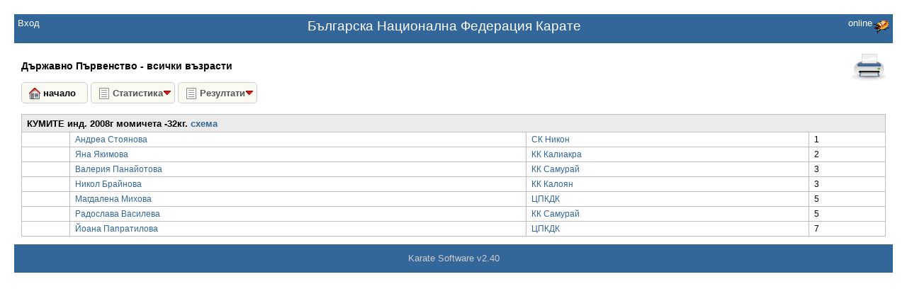

--- FILE ---
content_type: text/html; charset=utf-8
request_url: http://sport.karatebg.org/info/all-by-cats/37/1930/
body_size: 2215
content:

<!DOCTYPE html PUBLIC "-//W3C//DTD XHTML 1.0 Transitional//EN" "http://www.w3.org/TR/xhtml1/DTD/xhtml1-transitional.dtd">
<html xmlns="http://www.w3.org/1999/xhtml">
<head>
<title>Българска Национална Федерация Карате</title>
<meta http-equiv="Content-Type" content="text/html; charset=utf-8" />

<script src="/common/script.js"></script>

<link href="/css/ui-lightness/jquery-ui-1.8.16.custom.css" rel="stylesheet" type="text/css"/>
<link href="/css/ui.multiselect.css" rel="stylesheet" type="text/css"/>
<link rel="stylesheet" href="/css/validationEngine.jquery.css" type="text/css"/>

<script src="/js/jquery-1.6.2.min.js"></script>
<script src="/js/jquery-ui-1.8.16.custom.min.js"></script>
<script src="/js/jquery.validate.bg.js"></script>
<script type="text/javascript" src="/js/jquery.ui.swappable.js"></script> 

<script type="text/javascript" src="/js/plugins/localisation/jquery.localisation-min.js"></script>
<script type="text/javascript" src="/js/plugins/scrollTo/jquery.scrollTo-min.js"></script>
<script src="/js/ui.multiselect.js"></script>

<script src="/js/jquery.validationEngine-bg.js" type="text/javascript" charset="utf-8"></script>
<script src="/js/jquery.validationEngine.js" type="text/javascript" charset="utf-8"></script>

<script type="text/javascript" src="/js/jwysiwyg/jquery.wysiwyg.js"></script>

<link rel="stylesheet" type="text/css" href="/js/jwysiwyg/lib/blueprint/screen.css" media="screen, projection" />
<link rel="stylesheet" type="text/css" href="/js/jwysiwyg/lib/blueprint/print.css" media="print" />
<!--[if lt IE 8]><link rel="stylesheet" href="/js/jwysiwyg/lib/blueprint/ie.css" type="text/css" media="screen, projection" /><![endif]-->
<link rel="stylesheet" href="/js/jwysiwyg/jquery.wysiwyg.css" type="text/css"/>
<script type="text/javascript" src="/js/jwysiwyg/controls/wysiwyg.image.js"></script>
<script type="text/javascript" src="/js/jwysiwyg/controls/wysiwyg.link.js"></script>

<script type="text/javascript" src="/js/jwysiwyg/controls/wysiwyg.table.js"></script>

<link rel="stylesheet" href="/lib/fontawesome/web-fonts-with-css/css/fontawesome.min.css" type="text/css">

<link rel="stylesheet" href="/lib/bootstrap/css/bootstrap.min.css" type="text/css">
<script type="text/javascript" src="/lib/bootstrap/js/bootstrap.min.js"></script>

<link rel="stylesheet" href="/common/style.css" type="text/css">

</head>
<body>
  
<div id="header"><!-- begin header -->
	<a href="/main/bug/?from=KarateBG&check=7hGtqfR17taE1510Hhqrs51dfr15fPlqM72g6&username=&user_id=&url=%2Finfo%2Fall-by-cats%2F37%2F1930%2F&inner=true" onclick="NewWindow(this.href,'ha2','400','300','no','center');return false"  title=""><img src="/images/firebug-tiny.png" border="0" align="right" title="" alt=""></a>

	           <div class="fright">
		  online
           </div>
   	    
		<a href="/login/" style="float:left;">Вход</a>
		<h1><a href="/">Българска Национална Федерация Карате</a></h1>
</div><!-- end header -->
	
<div id="wrapper1"><!-- sets background to white and creates full length leftcol-->
	
	<div id="wrapper2"><!-- sets background to white and creates full length rightcol-->
	
		<div id="maincol"><!-- begin main content area -->
			
			
														
				<a href="/info/all-by-cats/37/?print=true" target="_blank"><img border="0" align="right" src="/images/print.png"></a>

<br>
<span class="htitle">Държавно Първенство - всички възрасти   </span>
<br><br>

													<div id="top_sub_menu"><!-- begin rightcol -->
					<a class="button130" href="/main/view/37/">
<span class="home">начало</span>
</a>
<div class="button130">
<span class="list">Статистика</span>
<ul>
	<li><a href="/info/registers-detailed/37/">Всички по клубове</a></li>
	<li><a href="/info/registers-detailed-cat/37/">Всички по дисциплини</a></li>
	<li><a href="/info/count-detailed/37/">Брой по клубове</a></li>
	<li><a href="/info/count-detailed-cat/37/">Брой по дисциплини</a></li>
</ul>
</div>

<div class="button130">
<span class="list">Резултати</span>
<ul>
	<li><a href="/info/count-by-clubs/37/">По медали</a></li>
	<li><a href="/info/all-by-cats/37/">По дициплини</a></li>
	<li><a href="/info/all-by-club/37/">По Клубoве</a></li>
	<li><a href="/info/report/37/">Бюлетин</a></li>
</ul>
</div>
					</div><!-- end righttcol -->	
				<br>
<table id="table_style">
			<tr> 
		<th colspan="4">
		КУМИТЕ инд. 2008г момичета -32кг.		
		
		<a href="/info/scheme/37/1930/" target="_blank">схема</a>
		</th>
	</tr>
						<tr>
					<td></td>
					<td><a href="/info/individual/5439">Андреа Стоянова</a></td>
					<td><a href="/info/all-by-club/37/1/">СК Никон</a></td>
					<td>1</td>
				</tr>	
						<tr>
					<td></td>
					<td><a href="/info/individual/6472">Яна Якимова</a></td>
					<td><a href="/info/all-by-club/37/196/">КК Калиакра</a></td>
					<td>2</td>
				</tr>	
						<tr>
					<td></td>
					<td><a href="/info/individual/6145">Валерия Панайотова</a></td>
					<td><a href="/info/all-by-club/37/56/">КК Самурай</a></td>
					<td>3</td>
				</tr>	
						<tr>
					<td></td>
					<td><a href="/info/individual/7069">Никол Брайнова</a></td>
					<td><a href="/info/all-by-club/37/38/">КК Калоян</a></td>
					<td>3</td>
				</tr>	
						<tr>
					<td></td>
					<td><a href="/info/individual/7478">Магдалена Михова</a></td>
					<td><a href="/info/all-by-club/37/30/">ЦПКДК</a></td>
					<td>5</td>
				</tr>	
						<tr>
					<td></td>
					<td><a href="/info/individual/6964">Радослава Василева</a></td>
					<td><a href="/info/all-by-club/37/56/">КК Самурай</a></td>
					<td>5</td>
				</tr>	
						<tr>
					<td></td>
					<td><a href="/info/individual/7473">Йоана Папратилова</a></td>
					<td><a href="/info/all-by-club/37/30/">ЦПКДК</a></td>
					<td>7</td>
				</tr>	
		
		</table>


			</div><!-- end centercol -->
				
		</div><!-- end main content area -->
				
		<div id="footer"><!-- begin footer -->
			
Karate Software v2.40	


<!-- Global site tag (gtag.js) - Google Analytics -->
<script async src="https://www.googletagmanager.com/gtag/js?id=UA-115438528-1"></script>
<script>
  window.dataLayer = window.dataLayer || [];
  function gtag(){dataLayer.push(arguments);}
  gtag('js', new Date());

  gtag('config', 'UA-115438528-1');
</script>
		</div><!-- end footer -->
	
	</div><!-- end wrapper1 -->

</div><!-- end wrapper2 -->
  


</body>
</html>

--- FILE ---
content_type: text/css
request_url: http://sport.karatebg.org/js/jwysiwyg/jquery.wysiwyg.css
body_size: 1685
content:

div.wysiwyg { border: 1px solid #999; padding: 0; background: #fff url('jquery.wysiwyg.bg.png') repeat-x top; }
div.wysiwyg * { margin: 0; padding: 0; }

div.wysiwyg ul.toolbar li.jwysiwyg-custom-command { overflow: hidden; }

div.wysiwyg ul.toolbar { border-bottom: 1px solid #ccc; float: left; width: 100%; padding: 0; }
div.wysiwyg ul.toolbar li { list-style: none; float: left; margin: 1px 2px 3px 0;  background: rgb(240, 240, 240); -moz-user-select: none; -webkit-user-select: none; user-select: none; clear: none; padding: 0 }
div.wysiwyg ul.toolbar li.separator { background: none; width: 1px; height: 20px; margin: 0 4px 0px 5px; border: none; border-left: 1px solid #ccc; }
div.wysiwyg ul.toolbar li { text-indent: -5000px; display: block; width: 18px; height: 18px; background: url('jquery.wysiwyg.gif') no-repeat -640px -800px; border: 1px solid transparent; cursor: pointer; margin: 0px; }
div.wysiwyg ul.toolbar li.wysiwyg-button-hover, div.wysiwyg ul.toolbar li.active { background-color: #DDD; border: 1px solid transparent; }
div.wysiwyg ul.toolbar li.active { background-color: rgb(255, 255, 64); border: 1px solid rgb(208, 208, 208); border-left-color: #aaa; border-top-color: #aaa; height: 18px; width: 18px; padding: -1px 0 0 -1px; margin: 0; }

div.wysiwyg ul.toolbar li.disabled, div.wysiwyg ul.toolbar li.wysiwyg-button-hover.disabled, div.wysiwyg ul.toolbar li.active.disabled { opacity: 0.5; filter:alpha(opacity=50); border: 0px none transparent; padding: 1px; cursor: auto; }


div.wysiwyg ul.toolbar li.bold { background-position: -1px -15px; }
div.wysiwyg ul.toolbar li.italic { background-position: -18px -15px; }
div.wysiwyg ul.toolbar li.strikeThrough { background-position: -36px -15px; }
div.wysiwyg ul.toolbar li.underline { background-position: -55px -15px; }
div.wysiwyg ul.toolbar li.highlight { background-position: -48px -96px; }

div.wysiwyg ul.toolbar li.justifyLeft { background-position: 0 2px; }
div.wysiwyg ul.toolbar li.justifyCenter { background-position: -18px 2px; }
div.wysiwyg ul.toolbar li.justifyRight { background-position: -36px 2px; }
div.wysiwyg ul.toolbar li.justifyFull { background-position: -55px 2px; }

div.wysiwyg ul.toolbar li.indent { background-position: -74px 1px; }
div.wysiwyg ul.toolbar li.outdent { background-position: -92px 1px; }

div.wysiwyg ul.toolbar li.subscript { background-position: -74px -15px; }
div.wysiwyg ul.toolbar li.superscript { background-position: -92px -15px; }

div.wysiwyg ul.toolbar li.undo { background-position: 0px -68px; }
div.wysiwyg ul.toolbar li.redo { background-position: -18px -69px; }

div.wysiwyg ul.toolbar li.insertOrderedList { background-position: -36px -49px; }
div.wysiwyg ul.toolbar li.insertUnorderedList { background-position: -19px -49px; }
div.wysiwyg ul.toolbar li.insertHorizontalRule { background-position: 0 -49px; }

div.wysiwyg ul.toolbar li.h1 { background-position: 0px -31px; }
div.wysiwyg ul.toolbar li.h2 { background-position: -18px -31px; }
div.wysiwyg ul.toolbar li.h3 { background-position: -36px -31px; }
div.wysiwyg ul.toolbar li.h4 { background-position: -55px -31px; }
div.wysiwyg ul.toolbar li.h5 { background-position: -74px -31px; }
div.wysiwyg ul.toolbar li.h6 { background-position: -92px -31px; }

div.wysiwyg ul.toolbar li.paragraph { background-position: 0px -106px; }
div.wysiwyg ul.toolbar li.colorpicker { background-position: -18px -106px; }
div.wysiwyg ul.toolbar li.fullscreen { background-position: -36px -106px; }

div.wysiwyg ul.toolbar li.cut { background-position: -36px -68px; }
div.wysiwyg ul.toolbar li.copy { background-position: -55px -68px; }
div.wysiwyg ul.toolbar li.paste { background-position: -74px -68px; }
div.wysiwyg ul.toolbar li.insertTable { background-position: -74px -49px; }

div.wysiwyg ul.toolbar li.increaseFontSize { background-position: -18px -87px; }
div.wysiwyg ul.toolbar li.decreaseFontSize { background-position: -36px -87px; }

div.wysiwyg ul.toolbar li.createLink { background-position: -92px -48px; }
div.wysiwyg ul.toolbar li.unLink { background-position: -74px -87px; }
div.wysiwyg ul.toolbar li.insertImage { background-position: -92px -87px; }

div.wysiwyg ul.toolbar li.html { background-position: -55px -49px; }
div.wysiwyg ul.toolbar li.removeFormat { background-position: -92px -68px; }

div.wysiwyg ul.toolbar li.empty { background-position: -73px -86px; }

div.wysiwyg ul.toolbar li.code { background-position: -74px -106px; }
div.wysiwyg ul.toolbar li.cssWrap { background-position: -92px -106px; }

div.wysiwyg-dialogRow { float:left; width:100%; font-size: 16px; }

div.wysiwyg iframe { clear: left;
-moz-box-shadow    :inset 0 0 10px rgba(0, 0, 0, 0.4);
-webkit-box-shadow :inset 0 0 10px rgba(0, 0, 0, 0.4);
box-shadow         :inset 0 0 10px rgba(0, 0, 0, 0.4);
background-color:white; padding:0px; margin:0; display:block; width: 100%; }

/* dialog */
.wysiwyg-dialog { position:fixed; top:50px; left:50px; width:450px; height:300px; background:transparent; font:14px "Helvetic Neue", Helvetica,Arial,sans-serif; }
.wysiwyg-dialog .wysiwyg-dialog-topbar { background:#333; border:1px #111 solid; color:white; padding:10px; position:relative; }
.wysiwyg-dialog .wysiwyg-dialog-topbar .wysiwyg-dialog-close-wrapper .wysiwyg-dialog-close-button { color:white; text-decoration:none; display:block; padding:6px 10px; position:absolute; right:12px; top:50%; height:14px; margin-top:-12px; }
.wysiwyg-dialog .wysiwyg-dialog-topbar .wysiwyg-dialog-close-wrapper a.wysiwyg-dialog-close-button:hover { background:#666; }
.wysiwyg-dialog .wysiwyg-dialog-topbar .wysiwyg-dialog-title { font-size:20px; font-weight:bold; padding:5px; }
.wysiwyg-dialog .wysiwyg-dialog-content { border:1px #ccc solid; border-top:0; padding:15px; background:white; }
.wysiwyg-dialog-modal-div { position:absolute; top:0px; left:0px; width:100%; height:100%; background-color:rgb(255,255,255); background-color:rgba(0,0,0,0.5); filter:progid:DXImageTransform.Microsoft.gradient(startColorstr=#99000000, endColorstr=#99000000); -ms-filter:"progid:DXImageTransform.Microsoft.gradient(startColorstr=#99000000, endColorstr=#99000000)";}
.wysiwyg-dialog-content form.wysiwyg fieldset { border:1px #ccc solid; }
.wysiwyg-dialog-content form.wysiwyg legend { padding:7px; }
.wysiwyg-dialog-content form.wysiwyg .form-row { clear:both; padding:4px 0; }
.wysiwyg-dialog-content form.wysiwyg .form-row label, .wysiwyg-dialog form.wysiwyg .form-row .form-row-key { display:block; float:left; width:35%; text-align:right; padding:4px 5px; }
.wysiwyg-dialog-content form.wysiwyg .form-row .form-row-value { display:block; float:left; width:55%; }
.wysiwyg-dialog-content form.wysiwyg .form-row input.width-auto { width:auto; }
.wysiwyg-dialog-content form.wysiwyg input.width-small { width:50px; min-width:50px; max-width:50px; }
.wysiwyg-dialog-content form.wysiwyg input, .wysiwyg-dialog form.wysiwyg select { padding:2px; width:100%; margin:2px; }
.wysiwyg-dialog-content form.wysiwyg input[type=submit], .wysiwyg-dialog form.wysiwyg input[type=reset] { padding:2px 7px; width:auto; }

--- FILE ---
content_type: application/javascript
request_url: http://sport.karatebg.org/js/jwysiwyg/jquery.wysiwyg.js
body_size: 16823
content:
/**
 * WYSIWYG - jQuery plugin 0.97
 * (0.97.2 - From infinity)
 *
 * Copyright (c) 2008-2009 Juan M Martinez, 2010-2011 Akzhan Abdulin and all contributors
 * https://github.com/akzhan/jwysiwyg
 *
 * Dual licensed under the MIT and GPL licenses:
 *   http://www.opensource.org/licenses/mit-license.php
 *   http://www.gnu.org/licenses/gpl.html
 *
 */

/*jslint browser: true, forin: true */

(function ($) {
	"use strict";
	/* Wysiwyg namespace: private properties and methods */

	var console = window.console ? window.console : {
		log: $.noop,
		error: function (msg) {
			$.error(msg);
		}
	};
	var supportsProp = (('prop' in $.fn) && ('removeProp' in $.fn));

	function Wysiwyg() {
		// - the item is added by this.ui.appendControls and then appendItem
		// - click triggers this.triggerControl
		// cmd or[key] - designMode exec function name
		// tags - activates control for these tags (@see checkTargets)
		// css - activates control if one of css is applied
		this.controls = {
			bold: {
				groupIndex: 0,
				visible: true,
				tags: ["b", "strong"],
				css: {
					fontWeight: "bold"
				},
				tooltip: "Bold",
				hotkey: {"ctrl": 1, "key": 66}
			},

			copy: {
				groupIndex: 8,
				visible: false,
				tooltip: "Copy"
			},

			createLink: {
				groupIndex: 6,
				visible: true,
				exec: function () {
					var self = this;
					if ($.wysiwyg.controls && $.wysiwyg.controls.link) {
						$.wysiwyg.controls.link.init(this);
					} else if ($.wysiwyg.autoload) {
						$.wysiwyg.autoload.control("wysiwyg.link.js", function () {
							self.controls.createLink.exec.apply(self);
						});
					} else {
						console.error("$.wysiwyg.controls.link not defined. You need to include wysiwyg.link.js file");
					}
				},
				tags: ["a"],
				tooltip: "Create link"
			},
			
			unLink : {
				groupIndex: 6,
				visible: true,
				exec : function() {
					this.editorDoc.execCommand("unlink", false, null);
				},
				tooltip: "Remove link"
			},

			cut: {
				groupIndex: 8,
				visible: false,
				tooltip: "Cut"
			},

			decreaseFontSize: {
				groupIndex: 9,
				visible: false,
				tags: ["small"],
				tooltip: "Decrease font size",
				exec: function () {
					this.decreaseFontSize();
				}
			},

			h1: {
				groupIndex: 7,
				visible: true,
				className: "h1",
				command: ($.browser.msie || $.browser.safari) ? "FormatBlock" : "heading",
				"arguments": ($.browser.msie || $.browser.safari) ? "<h1>" : "h1",
				tags: ["h1"],
				tooltip: "Header 1"
			},

			h2: {
				groupIndex: 7,
				visible: true,
				className: "h2",
				command: ($.browser.msie || $.browser.safari)	? "FormatBlock" : "heading",
				"arguments": ($.browser.msie || $.browser.safari) ? "<h2>" : "h2",
				tags: ["h2"],
				tooltip: "Header 2"
			},

			h3: {
				groupIndex: 7,
				visible: true,
				className: "h3",
				command: ($.browser.msie || $.browser.safari) ? "FormatBlock" : "heading",
				"arguments": ($.browser.msie || $.browser.safari) ? "<h3>" : "h3",
				tags: ["h3"],
				tooltip: "Header 3"
			},

			highlight: {
				tooltip:     "Highlight",
				className:   "highlight",
				groupIndex:  1,
				visible:     false,
				css: {
					backgroundColor: "rgb(255, 255, 102)"
				},
				exec: function () {
					var command, node, selection, args;

					if ($.browser.msie || $.browser.safari) {
						command = "backcolor";
					} else {
						command = "hilitecolor";
					}

					if ($.browser.msie) {
						node = this.getInternalRange().parentElement();
					} else {
						selection = this.getInternalSelection();
						node = selection.extentNode || selection.focusNode;

						while (node.style === undefined) {
							node = node.parentNode;
							if (node.tagName && node.tagName.toLowerCase() === "body") {
								return;
							}
						}
					}

					if (node.style.backgroundColor === "rgb(255, 255, 102)" ||
							node.style.backgroundColor === "#ffff66") {
						args = "#ffffff";
					} else {
						args = "#ffff66";
					}

					this.editorDoc.execCommand(command, false, args);
				}
			},

			html: {
				groupIndex: 10,
				visible: false,
				exec: function () {
					var elementHeight;

					if (this.options.resizeOptions && $.fn.resizable) {
						elementHeight = this.element.height();
					}

					if (this.viewHTML) { //textarea is shown
						this.setContent(this.original.value);

						$(this.original).hide();
						this.editor.show();

						if (this.options.resizeOptions && $.fn.resizable) {
							// if element.height still the same after frame was shown
							if (elementHeight === this.element.height()) {
								this.element.height(elementHeight + this.editor.height());
							}

							this.element.resizable($.extend(true, {
								alsoResize: this.editor
							}, this.options.resizeOptions));
						}
						
						this.ui.toolbar.find("li").each(function () {
							var li = $(this);

							if (li.hasClass("html")) {
								li.removeClass("active");
							} else {
								li.removeClass('disabled');
							}
						});
					} else { //wysiwyg is shown
						this.saveContent();

						$(this.original).css({
							width:	this.element.outerWidth() - 6,
							height: this.element.height() - this.ui.toolbar.height() - 6,
							resize: "none"
						}).show();
						this.editor.hide();
						
						if (this.options.resizeOptions && $.fn.resizable) {
							// if element.height still the same after frame was hidden
							if (elementHeight === this.element.height()) {
								this.element.height(this.ui.toolbar.height());
							}

							this.element.resizable("destroy");
						}

						this.ui.toolbar.find("li").each(function () {
							var li = $(this);

							if (li.hasClass("html")) {
								li.addClass("active");
							} else {
								if (false === li.hasClass("fullscreen")) {
									li.removeClass("active").addClass('disabled');
								}
							}
						});
					}

					this.viewHTML = !(this.viewHTML);
				},
				tooltip: "View source code"
			},

			increaseFontSize: {
				groupIndex: 9,
				visible: false,
				tags: ["big"],
				tooltip: "Increase font size",
				exec: function () {
					this.increaseFontSize();
				}
			},

			indent: {
				groupIndex: 2,
				visible: true,
				tooltip: "Indent"
			},

			insertHorizontalRule: {
				groupIndex: 6,
				visible: true,
				tags: ["hr"],
				tooltip: "Insert Horizontal Rule"
			},

			insertImage: {
				groupIndex: 6,
				visible: true,
				exec: function () {
					var self = this;

					if ($.wysiwyg.controls && $.wysiwyg.controls.image) {
						$.wysiwyg.controls.image.init(this);
					} else if ($.wysiwyg.autoload) {
						$.wysiwyg.autoload.control("wysiwyg.image.js", function () {
							self.controls.insertImage.exec.apply(self);
						});
					} else {
						console.error("$.wysiwyg.controls.image not defined. You need to include wysiwyg.image.js file");
					}
				},
				tags: ["img"],
				tooltip: "Insert image"
			},

			insertOrderedList: {
				groupIndex: 5,
				visible: true,
				tags: ["ol"],
				tooltip: "Insert Ordered List"
			},

			insertTable: {
				groupIndex: 6,
				visible: true,
				exec: function () {
					var self = this;

					if ($.wysiwyg.controls && $.wysiwyg.controls.table) {
						$.wysiwyg.controls.table(this);
					} else if ($.wysiwyg.autoload) {
						$.wysiwyg.autoload.control("wysiwyg.table.js", function () {
							self.controls.insertTable.exec.apply(self);
						});
					} else {
						console.error("$.wysiwyg.controls.table not defined. You need to include wysiwyg.table.js file");
					}
				},
				tags: ["table"],
				tooltip: "Insert table"
			},

			insertUnorderedList: {
				groupIndex: 5,
				visible: true,
				tags: ["ul"],
				tooltip: "Insert Unordered List"
			},

			italic: {
				groupIndex: 0,
				visible: true,
				tags: ["i", "em"],
				css: {
					fontStyle: "italic"
				},
				tooltip: "Italic",
				hotkey: {"ctrl": 1, "key": 73}
			},

			justifyCenter: {
				groupIndex: 1,
				visible: true,
				tags: ["center"],
				css: {
					textAlign: "center"
				},
				tooltip: "Justify Center"
			},

			justifyFull: {
				groupIndex: 1,
				visible: true,
				css: {
					textAlign: "justify"
				},
				tooltip: "Justify Full"
			},

			justifyLeft: {
				visible: true,
				groupIndex: 1,
				css: {
					textAlign: "left"
				},
				tooltip: "Justify Left"
			},

			justifyRight: {
				groupIndex: 1,
				visible: true,
				css: {
					textAlign: "right"
				},
				tooltip: "Justify Right"
			},

			ltr: {
				groupIndex: 10,
				visible: false,
				exec: function () {
					var p = this.dom.getElement("p");

					if (!p) {
						return false;
					}

					$(p).attr("dir", "ltr");
					return true;
				},
				tooltip : "Left to Right"
			},

			outdent: {
				groupIndex: 2,
				visible: true,
				tooltip: "Outdent"
			},

			paragraph: {
				groupIndex: 7,
				visible: false,
				className: "paragraph",
				command: "FormatBlock",
				"arguments": ($.browser.msie || $.browser.safari) ? "<p>" : "p",
				tags: ["p"],
				tooltip: "Paragraph"
			},

			paste: {
				groupIndex: 8,
				visible: false,
				tooltip: "Paste"
			},

			redo: {
				groupIndex: 4,
				visible: true,
				tooltip: "Redo"
			},

			removeFormat: {
				groupIndex: 10,
				visible: true,
				exec: function () {
					this.removeFormat();
				},
				tooltip: "Remove formatting"
			},

			rtl: {
				groupIndex: 10,
				visible: false,
				exec: function () {
					var p = this.dom.getElement("p");

					if (!p) {
						return false;
					}

					$(p).attr("dir", "rtl");
					return true;
				},
				tooltip : "Right to Left"
			},

			strikeThrough: {
				groupIndex: 0,
				visible: true,
				tags: ["s", "strike"],
				css: {
					textDecoration: "line-through"
				},
				tooltip: "Strike-through"
			},

			subscript: {
				groupIndex: 3,
				visible: true,
				tags: ["sub"],
				tooltip: "Subscript"
			},

			superscript: {
				groupIndex: 3,
				visible: true,
				tags: ["sup"],
				tooltip: "Superscript"
			},

			underline: {
				groupIndex: 0,
				visible: true,
				tags: ["u"],
				css: {
					textDecoration: "underline"
				},
				tooltip: "Underline",
				hotkey: {"ctrl": 1, "key": 85}
			},

			undo: {
				groupIndex: 4,
				visible: true,
				tooltip: "Undo"
			},

			code: {
				visible : true,
				groupIndex: 6,
				tooltip: "Code snippet",
				exec: function () {
					var range	= this.getInternalRange(),
						common	= $(range.commonAncestorContainer),
						$nodeName = range.commonAncestorContainer.nodeName.toLowerCase();
					if (common.parent("code").length) {
						common.unwrap();
					} else {
						if ($nodeName !== "body") {
							common.wrap("<code/>");
						}
					}
				}
			},
			
			cssWrap: {
				visible : false,
				groupIndex: 6,
				tooltip: "CSS Wrapper",
				exec: function () { 
					$.wysiwyg.controls.cssWrap.init(this);
				}
			}
			
		};

		this.defaults = {
html: '<!DOCTYPE html PUBLIC "-//W3C//DTD XHTML 1.0 Strict//EN" "http://www.w3.org/TR/xhtml1/DTD/xhtml1-strict.dtd"><html xmlns="http://www.w3.org/1999/xhtml" xml:lang="en" style="margin:0"><head><meta http-equiv="Content-Type" content="text/html; charset=UTF-8"></head><body style="margin:0;">INITIAL_CONTENT</body></html>',
			debug: false,
			controls: {},
			css: {},
			events: {},
			autoGrow: false,
			autoSave: true,
			brIE: true,					// http://code.google.com/p/jwysiwyg/issues/detail?id=15
			formHeight: 270,
			formWidth: 440,
			iFrameClass: null,
			initialContent: "<p>Initial content</p>",
			maxHeight: 10000,			// see autoGrow
			maxLength: 0,
			messages: {
				nonSelection: "Select the text you wish to link"
			},
			toolbarHtml: '<ul role="menu" class="toolbar"></ul>',
			removeHeadings: false,
			replaceDivWithP: false,
			resizeOptions: false,
			rmUnusedControls: false,	// https://github.com/akzhan/jwysiwyg/issues/52
			rmUnwantedBr: true,			// http://code.google.com/p/jwysiwyg/issues/detail?id=11
			tableFiller: "Lorem ipsum",
			initialMinHeight: null,

			controlImage: {
				forceRelativeUrls: false
			},

			controlLink: {
				forceRelativeUrls: false
			},

			plugins: { // placeholder for plugins settings
				autoload: false,
				i18n: false,
				rmFormat: {
					rmMsWordMarkup: false
				}
			},
			
			dialog : "default"
		};

		//these properties are set from control hashes
		this.availableControlProperties = [
			"arguments",
			"callback",
			"className",
			"command",
			"css",
			"custom",
			"exec",
			"groupIndex",
			"hotkey",
			"icon",
			"tags",
			"tooltip",
			"visible"
		];

		this.editor			= null;  //jquery iframe holder
		this.editorDoc		= null;
		this.element		= null;
		this.options		= {};
		this.original		= null;
		this.savedRange		= null;
		this.timers			= [];
		this.validKeyCodes	= [8, 9, 13, 16, 17, 18, 19, 20, 27, 33, 34, 35, 36, 37, 38, 39, 40, 45, 46];

		this.isDestroyed	= false;

		this.dom		= { // DOM related properties and methods
			ie:		{
				parent: null // link to dom
			},
			w3c:	{
				parent: null // link to dom
			}
		};
		this.dom.parent		= this;
		this.dom.ie.parent	= this.dom;
		this.dom.w3c.parent	= this.dom;

		this.ui			= {};	// UI related properties and methods
		this.ui.self	= this;
		this.ui.toolbar	= null;
		this.ui.initialHeight = null; // ui.grow

		this.dom.getAncestor = function (element, filterTagName) {
			filterTagName = filterTagName.toLowerCase();
			
			while (element && typeof element.tagName != "undefined" && "body" !== element.tagName.toLowerCase()) {
				if (filterTagName === element.tagName.toLowerCase()) {
					return element;
				}

				element = element.parentNode;
			}
			if(!element.tagName && (element.previousSibling || element.nextSibling)) {
				if(element.previousSibling) {
					if(element.previousSibling.tagName.toLowerCase() == filterTagName) {
						return element.previousSibling;
					}
				}	
				if(element.nextSibling) {
					if(element.nextSibling.tagName.toLowerCase() == filterTagName) {
						return element.nextSibling;
					}
				}	
			}

			return null;
		};

		this.dom.getElement = function (filterTagName) {
			var dom = this;
			
			filterTagName = filterTagName.toLowerCase();			

			if (window.getSelection) {
				return dom.w3c.getElement(filterTagName);
			} else {
				return dom.ie.getElement(filterTagName);
			}
		};

		this.dom.ie.getElement = function (filterTagName) {
			var dom			= this.parent,
				selection	= dom.parent.getInternalSelection(),
				range		= selection.createRange(),
				element;

			if ("Control" === selection.type) {
				// control selection
				if (1 === range.length) {
					element = range.item(0);
				} else {
					// multiple control selection
					return null;
				}
			} else {
				element = range.parentElement();
			}

			return dom.getAncestor(element, filterTagName);
		};

		this.dom.w3c.getElement = function (filterTagName) {
			var dom		= this.parent,
				range	= dom.parent.getInternalRange(),
				element;
				
			if (!range) {
				return null;
			}

			element	= range.commonAncestorContainer;

			if (3 === element.nodeType) {
				element = element.parentNode;
			}

			// if startContainer not Text, Comment, or CDATASection element then
			// startOffset is the number of child nodes between the start of the
			// startContainer and the boundary point of the Range
			if (element === range.startContainer) {
				element = element.childNodes[range.startOffset];
			}
			
			if(!element.tagName && (element.previousSibling || element.nextSibling)) {
				if(element.previousSibling) {
					if(element.previousSibling.tagName.toLowerCase() == filterTagName) {
						return element.previousSibling;
					}
				}	
				if(element.nextSibling) {
					if(element.nextSibling.tagName.toLowerCase() == filterTagName) {
						return element.nextSibling;
					}
				}	
			}

			return dom.getAncestor(element, filterTagName);
		};

		this.ui.addHoverClass = function () {
			$(this).addClass("wysiwyg-button-hover");
		};

		this.ui.appendControls = function () {
			var ui = this,
				self = this.self,
				controls = self.parseControls(),
				hasVisibleControls	= true, // to prevent separator before first item
				groups = [],
				controlsByGroup = {},
				i,
				currentGroupIndex, // jslint wants all vars at top of function
				iterateGroup = function (controlName, control) { //called for every group when adding
					if (control.groupIndex && currentGroupIndex !== control.groupIndex) {
						currentGroupIndex = control.groupIndex;
						hasVisibleControls = false;
					}

					if (!control.visible) {
						return;
					}

					if (!hasVisibleControls) {
						ui.appendItemSeparator();
						hasVisibleControls = true;
					}

					if (control.custom) {
						ui.appendItemCustom(controlName, control);
					} else {
						ui.appendItem(controlName, control);
					}
				};

			$.each(controls, function (name, c) { //sort by groupIndex
				var index = "empty";

				if (undefined !== c.groupIndex) {
					if ("" === c.groupIndex) {
						index = "empty";
					} else {
						index = c.groupIndex;
					}
				}

				if (undefined === controlsByGroup[index]) {
					groups.push(index);
					controlsByGroup[index] = {};
				}
				controlsByGroup[index][name] = c;
			});

			groups.sort(function (a, b) { //just sort group indexes by
				if ("number" === typeof (a) && typeof (a) === typeof (b)) {
					return (a - b);
				} else {
					a = a.toString();
					b = b.toString();

					if (a > b) {
						return 1;
					}

					if (a === b) {
						return 0;
					}

					return -1;
				}
			});

			if (0 < groups.length) {
				// set to first index in groups to proper placement of separator
				currentGroupIndex = groups[0];
			}

			for (i = 0; i < groups.length; i += 1) {
				$.each(controlsByGroup[groups[i]], iterateGroup);
			}
		};

		this.ui.appendItem = function (name, control) {
			var self = this.self,
				className = control.className || control.command || name || "empty",
				tooltip = control.tooltip || control.command || name || "";

			return $('<li role="menuitem" unselectable="on">' + (className) + "</li>")
				.addClass(className)
				.attr("title", tooltip)
				.hover(this.addHoverClass, this.removeHoverClass)
				.click(function (event) {
					if ($(this).hasClass("disabled")) {
						return false;
					}

					self.triggerControl.apply(self, [name, control]);

					/**
					* @link https://github.com/akzhan/jwysiwyg/issues/219
					*/
					var $target = $(event.target);
					for (var controlName in self.controls) {
						if ($target.hasClass(controlName)) {
							self.ui.toolbar.find("." + controlName).toggleClass("active");
							self.editorDoc.rememberCommand = true;
							break;
						}
					}
                    
					this.blur();
					self.ui.returnRange();
					self.ui.focus();
					return true;
				})
				.appendTo(self.ui.toolbar);
		};

		this.ui.appendItemCustom = function (name, control) {
			var self = this.self,
				tooltip = control.tooltip || control.command || name || "";

			if (control.callback) {
				$(window).bind("trigger-" + name + ".wysiwyg", control.callback);
			}

			return $('<li role="menuitem" unselectable="on" style="background: url(\'' + control.icon + '\') no-repeat;"></li>')
				.addClass("custom-command-" + name)
				.addClass("wysiwyg-custom-command")
				.addClass(name)
				.attr("title", tooltip)
				.hover(this.addHoverClass, this.removeHoverClass)
				.click(function () {
					if ($(this).hasClass("disabled")) {
						return false;
					}

					self.triggerControl.apply(self, [name, control]);

					this.blur();
					self.ui.returnRange();
					self.ui.focus();

					self.triggerControlCallback(name);
					return true;
				})
				.appendTo(self.ui.toolbar);
		};

		this.ui.appendItemSeparator = function () {
			var self = this.self;
			return $('<li role="separator" class="separator"></li>').appendTo(self.ui.toolbar);
		};

		this.autoSaveFunction = function () {
			this.saveContent();
		};

		//called after click in wysiwyg "textarea"
		this.ui.checkTargets = function (element) {
			var self = this.self;

			//activate controls
			$.each(self.options.controls, function (name, control) {
				var className = control.className || control.command || name || "empty",
					tags,
					elm,
					css,
					el,
					checkActiveStatus = function (cssProperty, cssValue) {
						var handler;

						if ("function" === typeof (cssValue)) {
							handler = cssValue;
							if (handler(el.css(cssProperty).toString().toLowerCase(), self)) {
								self.ui.toolbar.find("." + className).addClass("active");
							}
						} else {
							if (el.css(cssProperty).toString().toLowerCase() === cssValue) {
								self.ui.toolbar.find("." + className).addClass("active");
							}
						}
					};

				if ("fullscreen" !== className) {
					self.ui.toolbar.find("." + className).removeClass("active");
				}

				//activate by allowed tags
				if (control.tags || (control.options && control.options.tags)) {
					tags = control.tags || (control.options && control.options.tags);

					elm = element;
					while (elm) {
						if (elm.nodeType !== 1) {
							break;
						}

						if ($.inArray(elm.tagName.toLowerCase(), tags) !== -1) {
							self.ui.toolbar.find("." + className).addClass("active");
						}

						elm = elm.parentNode;
					}
				}

				//activate by supposed css
				if (control.css || (control.options && control.options.css)) {
					css = control.css || (control.options && control.options.css);
					el = $(element);

					while (el) {
						if (el[0].nodeType !== 1) {
							break;
						}
						$.each(css, checkActiveStatus);

						el = el.parent();
					}
				}
			});
		};

		this.ui.designMode = function () {
			var attempts = 3,
				self = this.self,
				runner;
				runner = function (attempts) {
					if ("on" === self.editorDoc.designMode) {
						if (self.timers.designMode) {
							window.clearTimeout(self.timers.designMode);
						}

						// IE needs to reget the document element (this.editorDoc) after designMode was set
						if (self.innerDocument() !== self.editorDoc) {
							self.ui.initFrame();
						}

						return;
					}

					try {
						self.editorDoc.designMode = "on";
					} catch (e) {
					}

					attempts -= 1;
					if (attempts > 0) {
						self.timers.designMode = window.setTimeout(function () { runner(attempts); }, 100);
					}
				};

			runner(attempts);
		};

		this.destroy = function () {
			this.isDestroyed = true;

			var i, $form = this.element.closest("form");

			for (i = 0; i < this.timers.length; i += 1) {
				window.clearTimeout(this.timers[i]);
			}

			// Remove bindings
			$form.unbind(".wysiwyg");
			this.element.remove();
			$.removeData(this.original, "wysiwyg");
			$(this.original).show();
			return this;
		};

		this.getRangeText = function () {
			var r = this.getInternalRange();

			if (r.toString) {
				r = r.toString();
			} else if (r.text) {	// IE
				r = r.text;
			}

			return r;
		};
		//not used?
		this.execute = function (command, arg) {
			if (typeof (arg) === "undefined") {
				arg = null;
			}
			this.editorDoc.execCommand(command, false, arg);
		};

		this.extendOptions = function (options) {
			var controls = {};

			/**
			 * If the user set custom controls, we catch it, and merge with the
			 * defaults controls later.
			 */
			if ("object" === typeof options.controls) {
				controls = options.controls;
				delete options.controls;
			}

			options = $.extend(true, {}, this.defaults, options);
			options.controls = $.extend(true, {}, controls, this.controls, controls);

			if (options.rmUnusedControls) {
				$.each(options.controls, function (controlName) {
					if (!controls[controlName]) {
						delete options.controls[controlName];
					}
				});
			}

			return options;
		};

		this.ui.focus = function () {
			var self = this.self;

			self.editor.get(0).contentWindow.focus();
			return self;
		};

		this.ui.returnRange = function () {
			var self = this.self, sel;

			if (self.savedRange !== null) {
				if (window.getSelection) { //non IE and there is already a selection
					sel = window.getSelection();
					if (sel.rangeCount > 0) {
						sel.removeAllRanges();
					}
					try {
						sel.addRange(self.savedRange);
					} catch (e) {
						console.error(e);
					}
				} else if (window.document.createRange) { // non IE and no selection
					window.getSelection().addRange(self.savedRange);
				} else if (window.document.selection) { //IE
					self.savedRange.select();
				}

				self.savedRange = null;
			}
		};

		this.increaseFontSize = function () {
			if ($.browser.mozilla || $.browser.opera) {
				this.editorDoc.execCommand("increaseFontSize", false, null);
			} else if ($.browser.safari) {				
				var Range = this.getInternalRange(),
					Selection = this.getInternalSelection(),
					newNode = this.editorDoc.createElement("big");

				// If cursor placed on text node
				if (true === Range.collapsed && 3 === Range.commonAncestorContainer.nodeType) {
					var text = Range.commonAncestorContainer.nodeValue.toString(),
						start = text.lastIndexOf(" ", Range.startOffset) + 1,
						end = (-1 === text.indexOf(" ", Range.startOffset)) ? text : text.indexOf(" ", Range.startOffset);

					Range.setStart(Range.commonAncestorContainer, start);
					Range.setEnd(Range.commonAncestorContainer, end);

					Range.surroundContents(newNode);
					Selection.addRange(Range);
				} else {
					Range.surroundContents(newNode);
					Selection.removeAllRanges();
					Selection.addRange(Range);
				}
			} else {
				console.error("Internet Explorer?");
			}
		};

		this.decreaseFontSize = function () {
			if ($.browser.mozilla || $.browser.opera) {
				this.editorDoc.execCommand("decreaseFontSize", false, null);
			} else if ($.browser.safari) {
				var Range = this.getInternalRange(),
					Selection = this.getInternalSelection(),
					newNode = this.editorDoc.createElement("small");

				// If cursor placed on text node
				if (true === Range.collapsed && 3 === Range.commonAncestorContainer.nodeType) {
					var text = Range.commonAncestorContainer.nodeValue.toString(),
						start = text.lastIndexOf(" ", Range.startOffset) + 1,
						end = (-1 === text.indexOf(" ", Range.startOffset)) ? text : text.indexOf(" ", Range.startOffset);
	
					Range.setStart(Range.commonAncestorContainer, start);
					Range.setEnd(Range.commonAncestorContainer, end);
	
					Range.surroundContents(newNode);
					Selection.addRange(Range);
				} else {
					Range.surroundContents(newNode);
					Selection.removeAllRanges();
					Selection.addRange(Range);
				}
			} else {
				console.error("Internet Explorer?");
			}
		};

		this.getContent = function () {
			if (this.viewHTML) {
				this.setContent(this.original.value);
			}
			return this.events.filter('getContent', this.editorDoc.body.innerHTML);
		};
		
		/**
		 * A jWysiwyg specific event system.
		 *
		 * Example:
		 * 
		 * $("#editor").getWysiwyg().events.bind("getContent", function (orig) {
		 *     return "<div id='content'>"+orgi+"</div>";
		 * });
		 * 
		 * This makes it so that when ever getContent is called, it is wrapped in a div#content.
		 */
		this.events = {
			_events : {},
			
			/**
			 * Similar to jQuery's bind, but for jWysiwyg only.
			 */
			bind : function (eventName, callback) {
				if (typeof (this._events.eventName) !== "object") {
					this._events[eventName] = [];
				}
				this._events[eventName].push(callback);
			},
			
			/**
			 * Similar to jQuery's trigger, but for jWysiwyg only.
			 */
			trigger : function (eventName, args) {
				if (typeof (this._events.eventName) === "object") {
					var editor = this.editor;
					$.each(this._events[eventName], function (k, v) {
						if (typeof (v) === "function") {
							v.apply(editor, args);
						}
					});
				}
			},
			
			/**
			 * This "filters" `originalText` by passing it as the first argument to every callback
			 * with the name `eventName` and taking the return value and passing it to the next function.
			 *
			 * This function returns the result after all the callbacks have been applied to `originalText`.
			 */
			filter : function (eventName, originalText) {
				if (typeof (this._events[eventName]) === "object") {
					var editor = this.editor,
						args = Array.prototype.slice.call(arguments, 1);

					$.each(this._events[eventName], function (k, v) {
						if (typeof (v) === "function") {
							originalText = v.apply(editor, args);
						}
					});
				}
				return originalText;
			}
		};

		this.getElementByAttributeValue = function (tagName, attributeName, attributeValue) {
			var i, value, elements = this.editorDoc.getElementsByTagName(tagName);

			for (i = 0; i < elements.length; i += 1) {
				value = elements[i].getAttribute(attributeName);

				if ($.browser.msie) {
					/** IE add full path, so I check by the last chars. */
					value = value.substr(value.length - attributeValue.length);
				}

				if (value === attributeValue) {
					return elements[i];
				}
			}

			return false;
		};

		this.getInternalRange = function () {
			var selection = this.getInternalSelection();

			if (!selection) {
				return null;
			}

			if (selection.rangeCount && selection.rangeCount > 0) { // w3c
				return selection.getRangeAt(0);
			} else if (selection.createRange) { // ie
				return selection.createRange();
			}

			return null;
		};

		this.getInternalSelection = function () {
			// firefox: document.getSelection is deprecated
			if (this.editor.get(0).contentWindow) {
				if (this.editor.get(0).contentWindow.getSelection) {
					return this.editor.get(0).contentWindow.getSelection();
				}
				if (this.editor.get(0).contentWindow.selection) {
					return this.editor.get(0).contentWindow.selection;
				}
			}
			if (this.editorDoc.getSelection) {
				return this.editorDoc.getSelection();
			}
			if (this.editorDoc.selection) {
				return this.editorDoc.selection;
			}

			return null;
		};

		this.getRange = function () {
			var selection = this.getSelection();

			if (!selection) {
				return null;
			}

			if (selection.rangeCount && selection.rangeCount > 0) { // w3c
				selection.getRangeAt(0);
			} else if (selection.createRange) { // ie
				return selection.createRange();
			}

			return null;
		};

		this.getSelection = function () {
			return (window.getSelection) ? window.getSelection() : window.document.selection;
		};

		// :TODO: you can type long string and letters will be hidden because of overflow
		this.ui.grow = function () {
			var self = this.self,
				innerBody = $(self.editorDoc.body),
				innerHeight = $.browser.msie ? innerBody[0].scrollHeight : innerBody.height() + 2 + 20, // 2 - borders, 20 - to prevent content jumping on grow
				minHeight = self.ui.initialHeight,
				height = Math.max(innerHeight, minHeight);

			height = Math.min(height, self.options.maxHeight);

			self.editor.attr("scrolling", height < self.options.maxHeight ? "no" : "auto"); // hide scrollbar firefox
			innerBody.css("overflow", height < self.options.maxHeight ? "hidden" : ""); // hide scrollbar chrome

			self.editor.get(0).height = height;

			return self;
		};

		this.init = function (element, options) {
			var self = this,
				$form = $(element).closest("form"),
				newX = (element.width || element.clientWidth || 0),
				newY = (element.height || element.clientHeight || 0)
				;

			this.options	= this.extendOptions(options);
			this.original	= element;
			this.ui.toolbar	= $(this.options.toolbarHtml);

			if ($.browser.msie && parseInt($.browser.version, 10) < 8) {
				this.options.autoGrow = false;
			}

			if (newX === 0 && element.cols) {
				newX = (element.cols * 8) + 21;
			}
			if (newY === 0 && element.rows) {
				newY = (element.rows * 16) + 16;
			}

			this.editor = $(window.location.protocol === "https:" ? '<iframe src="javascript:false;"></iframe>' : "<iframe></iframe>").attr("frameborder", "0");

			if (this.options.iFrameClass) {
				this.editor.addClass(this.options.iFrameClass);
			} else {
				this.editor.css({
					minHeight: (newY - 6).toString() + "px",
					// fix for issue 12 ( http://github.com/akzhan/jwysiwyg/issues/issue/12 )
					width: (newX > 50) ? newX.toString() + "px" : ""
				});
				if ($.browser.msie && parseInt($.browser.version, 10) < 7) {
					this.editor.css("height", newY.toString() + "px");
				}
			}
			/** 
			 * Automagically add id to iframe if textarea has its own when possible 
			 * ( http://github.com/akzhan/jwysiwyg/issues/245 )
			 */
			if (element.id) {
				var proposedId = element.id + '-wysiwyg-iframe';
				if (! document.getElementById(proposedId)) {
					this.editor.attr('id', proposedId);
				}
			}

			/**
			 * http://code.google.com/p/jwysiwyg/issues/detail?id=96
			 */
			this.editor.attr("tabindex", $(element).attr("tabindex"));

			this.element = $("<div/>").addClass("wysiwyg");

			if (!this.options.iFrameClass) {
				this.element.css({
					width: (newX > 0) ? newX.toString() + "px" : "100%"
				});
			}

			$(element).hide().before(this.element);

			this.viewHTML = false;

			/**
			 * @link http://code.google.com/p/jwysiwyg/issues/detail?id=52
			 */
			this.initialContent = $(element).val();
			this.ui.initFrame();

			if (this.options.resizeOptions && $.fn.resizable) {
				this.element.resizable($.extend(true, {
					alsoResize: this.editor
				}, this.options.resizeOptions));
			}

			if (this.options.autoSave) {
				$form.bind("submit.wysiwyg", function () { self.autoSaveFunction(); });
			}

			$form.bind("reset.wysiwyg", function () { self.resetFunction(); });
		};

		this.ui.initFrame = function () {
			var self = this.self,
				stylesheet,
				growHandler,
				saveHandler;

			self.ui.appendControls();
			self.element.append(self.ui.toolbar)
				.append($("<div><!-- --></div>")
					.css({
						clear: "both"
					}))
				.append(self.editor);

			self.editorDoc = self.innerDocument();

			if (self.isDestroyed) {
				return null;
			}

			self.ui.designMode();
			self.editorDoc.open();
			self.editorDoc.write(
				self.options.html
					/**
					 * @link http://code.google.com/p/jwysiwyg/issues/detail?id=144
					 */
					.replace(/INITIAL_CONTENT/, function () { return self.wrapInitialContent(); })
			);
			self.editorDoc.close();

			$.wysiwyg.plugin.bind(self);

			$(self.editorDoc).trigger("initFrame.wysiwyg");

			$(self.editorDoc).bind("click.wysiwyg", function (event) {
				self.ui.checkTargets(event.target ? event.target : event.srcElement);
			});

            /**
             * @link https://github.com/akzhan/jwysiwyg/issues/251
             */
            setInterval(function () {
                var offset = null;

                try {
                    var range = self.getInternalRange();
                    if (range) {
                        offset = {
                            range: range,
                            parent: $.browser.msie ? range.parentElement() : range.endContainer.parentNode,
                            width: ($.browser.msie ? range.boundingWidth : range.startOffset - range.endOffset) || 0
                        };
                    }
                }
                catch (e) { console.error(e); }

                if (offset && offset.width == 0 && !self.editorDoc.rememberCommand) {
                    self.ui.checkTargets(offset.parent);
                }
            }, 400);
            
			/**
			 * @link http://code.google.com/p/jwysiwyg/issues/detail?id=20
			 * @link https://github.com/akzhan/jwysiwyg/issues/330
			 */
			$(self.original).focus(function () {
				if ($(this).filter(":visible").length === 0 || $.browser.opera) {
					return;
				}
				self.ui.focus();
			});

			$(self.editorDoc).keydown(function (event) {
				var emptyContentRegex;
				if (event.keyCode === 8) { // backspace
					emptyContentRegex = /^<([\w]+)[^>]*>(<br\/?>)?<\/\1>$/;
					if (emptyContentRegex.test(self.getContent())) { // if content is empty
						event.stopPropagation(); // prevent remove single empty tag
						return false;
					}
				}
                
                self.editorDoc.rememberCommand = false;
				return true;
			});

			if (!$.browser.msie) {
				$(self.editorDoc).keydown(function (event) {
					var controlName;
                    			var control;

					/* Meta for Macs. tom@punkave.com */
					if (event.ctrlKey || event.metaKey) {
						for (controlName in self.options.controls) {
                            				control = self.options.controls[controlName];
							if (control.hotkey && control.hotkey.ctrl) {
								if (event.keyCode === control.hotkey.key) {
									self.triggerControl.apply(self, [controlName, control]);

									return false;
								}
							}
						}
					}
					return true;
				});
			} else if (self.options.brIE) {
				$(self.editorDoc).keydown(function (event) {
					if (event.keyCode === 13) {
						var rng = self.getRange();
						rng.pasteHTML("<br/>");
						rng.collapse(false);
						rng.select();

						return false;
					}

					return true;
				});
			}

			if (self.options.plugins.rmFormat.rmMsWordMarkup) {
				$(self.editorDoc).bind("keyup.wysiwyg", function (event) {
					if (event.ctrlKey || event.metaKey) {
						// CTRL + V (paste)
						if (86 === event.keyCode) {
							if ($.wysiwyg.rmFormat) {
								if ("object" === typeof (self.options.plugins.rmFormat.rmMsWordMarkup)) {
									$.wysiwyg.rmFormat.run(self, {rules: { msWordMarkup: self.options.plugins.rmFormat.rmMsWordMarkup }});
								} else {
									$.wysiwyg.rmFormat.run(self, {rules: { msWordMarkup: { enabled: true }}});
								}
							}
						}
					}
				});
			}

			if (self.options.autoSave) {
				$(self.editorDoc).keydown(function () { self.autoSaveFunction(); })
					.keyup(function () { self.autoSaveFunction(); })
					.mousedown(function () { self.autoSaveFunction(); })
					.bind($.support.noCloneEvent ? "input.wysiwyg" : "paste.wysiwyg", function () { self.autoSaveFunction(); });
			}

			if (self.options.autoGrow) {
				if (self.options.initialMinHeight !== null) {
					self.ui.initialHeight = self.options.initialMinHeight;
				} else {
					self.ui.initialHeight = $(self.editorDoc).height();
				}
				$(self.editorDoc.body).css("border", "1px solid white"); // cancel margin collapsing

				growHandler = function () {
					self.ui.grow();
				};

				$(self.editorDoc).keyup(growHandler);
				$(self.editorDoc).bind("editorRefresh.wysiwyg", growHandler);

				// fix when content height > textarea height
				self.ui.grow();
			}

			if (self.options.css) {
				if (String === self.options.css.constructor) {
					if ($.browser.msie) {
						stylesheet = self.editorDoc.createStyleSheet(self.options.css);
						$(stylesheet).attr({
							"media":	"all"
						});
					} else {
						stylesheet = $("<link/>").attr({
							"href":		self.options.css,
							"media":	"all",
							"rel":		"stylesheet",
							"type":		"text/css"
						});

						$(self.editorDoc).find("head").append(stylesheet);
					}
				} else {
					self.timers.initFrame_Css = window.setTimeout(function () {
						$(self.editorDoc.body).css(self.options.css);
					}, 0);
				}
			}

			if (self.initialContent.length === 0) {
				if ("function" === typeof (self.options.initialContent)) {
					self.setContent(self.options.initialContent());
				} else {
					self.setContent(self.options.initialContent);
				}
			}

			if (self.options.maxLength > 0) {
				$(self.editorDoc).keydown(function (event) {
					if ($(self.editorDoc).text().length >= self.options.maxLength && $.inArray(event.which, self.validKeyCodes) === -1) {
						event.preventDefault();
					}
				});
			}
			
			// Support event callbacks
			$.each(self.options.events, function (key, handler) {
				$(self.editorDoc).bind(key + ".wysiwyg", function (event) {
					// Trigger event handler, providing the event and api to 
					// support additional functionality.
					handler.apply(self.editorDoc, [event, self]);
				});
			});

			// restores selection properly on focus
			if ($.browser.msie) {
				// Event chain: beforedeactivate => focusout => blur.
				// Focusout & blur fired too late to handle internalRange() in dialogs.
				// When clicked on input boxes both got range = null
				$(self.editorDoc).bind("beforedeactivate.wysiwyg", function () {
					self.savedRange = self.getInternalRange();
				});
			} else {
				$(self.editorDoc).bind("blur.wysiwyg", function () {
					self.savedRange = self.getInternalRange();
				});
			}

			$(self.editorDoc.body).addClass("wysiwyg");
			if (self.options.events && self.options.events.save) {
				saveHandler = self.options.events.save;

				$(self.editorDoc).bind("keyup.wysiwyg", saveHandler);
				$(self.editorDoc).bind("change.wysiwyg", saveHandler);

				if ($.support.noCloneEvent) {
					$(self.editorDoc).bind("input.wysiwyg", saveHandler);
				} else {
					$(self.editorDoc).bind("paste.wysiwyg", saveHandler);
					$(self.editorDoc).bind("cut.wysiwyg", saveHandler);
				}
			}
			
			/**
			 * XHTML5 {@link https://github.com/akzhan/jwysiwyg/issues/152}
			 */
			if (self.options.xhtml5 && self.options.unicode) {
				var replacements = {ne:8800,le:8804,para:182,xi:958,darr:8595,nu:957,oacute:243,Uacute:218,omega:969,prime:8242,pound:163,igrave:236,thorn:254,forall:8704,emsp:8195,lowast:8727,brvbar:166,alefsym:8501,nbsp:160,delta:948,clubs:9827,lArr:8656,Omega:937,Auml:196,cedil:184,and:8743,plusmn:177,ge:8805,raquo:187,uml:168,equiv:8801,laquo:171,rdquo:8221,Epsilon:917,divide:247,fnof:402,chi:967,Dagger:8225,iacute:237,rceil:8969,sigma:963,Oslash:216,acute:180,frac34:190,lrm:8206,upsih:978,Scaron:352,part:8706,exist:8707,nabla:8711,image:8465,prop:8733,zwj:8205,omicron:959,aacute:225,Yuml:376,Yacute:221,weierp:8472,rsquo:8217,otimes:8855,kappa:954,thetasym:977,harr:8596,Ouml:214,Iota:921,ograve:242,sdot:8901,copy:169,oplus:8853,acirc:226,sup:8835,zeta:950,Iacute:205,Oacute:211,crarr:8629,Nu:925,bdquo:8222,lsquo:8216,apos:39,Beta:914,eacute:233,egrave:232,lceil:8968,Kappa:922,piv:982,Ccedil:199,ldquo:8220,Xi:926,cent:162,uarr:8593,hellip:8230,Aacute:193,ensp:8194,sect:167,Ugrave:217,aelig:230,ordf:170,curren:164,sbquo:8218,macr:175,Phi:934,Eta:919,rho:961,Omicron:927,sup2:178,euro:8364,aring:229,Theta:920,mdash:8212,uuml:252,otilde:245,eta:951,uacute:250,rArr:8658,nsub:8836,agrave:224,notin:8713,ndash:8211,Psi:936,Ocirc:212,sube:8838,szlig:223,micro:181,not:172,sup1:185,middot:183,iota:953,ecirc:234,lsaquo:8249,thinsp:8201,sum:8721,ntilde:241,scaron:353,cap:8745,atilde:227,lang:10216,__replacement:65533,isin:8712,gamma:947,Euml:203,ang:8736,upsilon:965,Ntilde:209,hearts:9829,Alpha:913,Tau:932,spades:9824,dagger:8224,THORN:222,"int":8747,lambda:955,Eacute:201,Uuml:220,infin:8734,rlm:8207,Aring:197,ugrave:249,Egrave:200,Acirc:194,rsaquo:8250,ETH:208,oslash:248,alpha:945,Ograve:210,Prime:8243,mu:956,ni:8715,real:8476,bull:8226,beta:946,icirc:238,eth:240,prod:8719,larr:8592,ordm:186,perp:8869,Gamma:915,reg:174,ucirc:251,Pi:928,psi:968,tilde:732,asymp:8776,zwnj:8204,Agrave:192,deg:176,AElig:198,times:215,Delta:916,sim:8764,Otilde:213,Mu:924,uArr:8657,circ:710,theta:952,Rho:929,sup3:179,diams:9830,tau:964,Chi:935,frac14:188,oelig:339,shy:173,or:8744,dArr:8659,phi:966,iuml:239,Lambda:923,rfloor:8971,iexcl:161,cong:8773,ccedil:231,Icirc:206,frac12:189,loz:9674,rarr:8594,cup:8746,radic:8730,frasl:8260,euml:235,OElig:338,hArr:8660,Atilde:195,Upsilon:933,there4:8756,ouml:246,oline:8254,Ecirc:202,yacute:253,auml:228,permil:8240,sigmaf:962,iquest:191,empty:8709,pi:960,Ucirc:219,supe:8839,Igrave:204,yen:165,rang:10217,trade:8482,lfloor:8970,minus:8722,Zeta:918,sub:8834,epsilon:949,yuml:255,Sigma:931,Iuml:207,ocirc:244};
				self.events.bind("getContent", function (text) {
					return text.replace(/&(?:amp;)?(?!amp|lt|gt|quot)([a-z][a-z0-9]*);/gi, function (str, p1) {
						if (!replacements[p1]) {
							p1 = p1.toLowerCase();
							if (!replacements[p1]) {
								p1 = "__replacement";
							}
						}
						
						var num = replacements[p1];
						/* Numeric return if ever wanted: return replacements[p1] ? "&#"+num+";" : ""; */
						return String.fromCharCode(num);
					});
				});
			}
			$(self.original).trigger('ready.jwysiwyg', [self.editorDoc, self]);
		};

		this.innerDocument = function () {
			var element = this.editor.get(0);

			if (element.nodeName.toLowerCase() === "iframe") {
				if (element.contentDocument) {				// Gecko
					return element.contentDocument;
				} else if (element.contentWindow) {			// IE
					return element.contentWindow.document;
				}

				if (this.isDestroyed) {
					return null;
				}

				console.error("Unexpected error in innerDocument");

				/*
				 return ( $.browser.msie )
				 ? document.frames[element.id].document
				 : element.contentWindow.document // contentDocument;
				 */
			}

			return element;
		};

		this.insertHtml = function (szHTML) {
			var img, range;

			if (!szHTML || szHTML.length === 0) {
				return this;
			}

			if ($.browser.msie) {
				this.ui.focus();
				this.editorDoc.execCommand("insertImage", false, "#jwysiwyg#");
				img = this.getElementByAttributeValue("img", "src", "#jwysiwyg#");
				if (img) {
					$(img).replaceWith(szHTML);
				}
			} else {
				if ($.browser.mozilla) { // @link https://github.com/akzhan/jwysiwyg/issues/50
					if (1 === $(szHTML).length) {
						range = this.getInternalRange();
						range.deleteContents();
						range.insertNode($(szHTML).get(0));
					} else {
						this.editorDoc.execCommand("insertHTML", false, szHTML);
					}
				} else {
					if (!this.editorDoc.execCommand("insertHTML", false, szHTML)) {
						this.editor.focus();
						/* :TODO: place caret at the end
						if (window.getSelection) {
						} else {
						}
						this.editor.focus();
						*/
						this.editorDoc.execCommand("insertHTML", false, szHTML);
					}
				}
			}

			this.saveContent();
			
			return this;
		};

		//check allowed properties
		this.parseControls = function () {
			var self = this;

			$.each(this.options.controls, function (controlName, control) {
				$.each(control, function (propertyName) {
					if (-1 === $.inArray(propertyName, self.availableControlProperties)) {
						throw controlName + '["' + propertyName + '"]: property "' + propertyName + '" not exists in Wysiwyg.availableControlProperties';
					}
				});
			});

			if (this.options.parseControls) { //user callback
				return this.options.parseControls.call(this);
			}

			return this.options.controls;
		};

		this.removeFormat = function () {
			if ($.browser.msie) {
				this.ui.focus();
			}

			if (this.options.removeHeadings) {
				this.editorDoc.execCommand("formatBlock", false, "<p>"); // remove headings
			}

			this.editorDoc.execCommand("removeFormat", false, null);
			this.editorDoc.execCommand("unlink", false, null);

			if ($.wysiwyg.rmFormat && $.wysiwyg.rmFormat.enabled) {
				if ("object" === typeof (this.options.plugins.rmFormat.rmMsWordMarkup)) {
					$.wysiwyg.rmFormat.run(this, {rules: { msWordMarkup: this.options.plugins.rmFormat.rmMsWordMarkup }});
				} else {
					$.wysiwyg.rmFormat.run(this, {rules: { msWordMarkup: { enabled: true }}});
				}
			}

			return this;
		};

		this.ui.removeHoverClass = function () {
			$(this).removeClass("wysiwyg-button-hover");
		};

		this.resetFunction = function () {
			this.setContent(this.initialContent);
		};

		this.saveContent = function () {
			if (this.viewHTML)
			{
				return; // no need
			}
			if (this.original) {
				var content, newContent;

				content = this.getContent();

				if (this.options.rmUnwantedBr) {
					content = content.replace(/<br\/?>$/, "");
				}

				if (this.options.replaceDivWithP) {
					newContent = $("<div/>").addClass("temp").append(content);

					newContent.children("div").each(function () {
						var element = $(this), p = element.find("p"), i;

						if (0 === p.length) {
							p = $("<p></p>");

							if (this.attributes.length > 0) {
								for (i = 0; i < this.attributes.length; i += 1) {
									p.attr(this.attributes[i].name, element.attr(this.attributes[i].name));
								}
							}

							p.append(element.html());

							element.replaceWith(p);
						}
					});
					
					content = newContent.html();
				}

				$(this.original).val(content).change();

				if (this.options.events && this.options.events.save) {
					this.options.events.save.call(this);
				}
			}

			return this;
		};

		this.setContent = function (newContent) {
			this.editorDoc.body.innerHTML = newContent;
			this.saveContent();

			return this;
		};

		this.triggerControl = function (name, control) {
			var cmd = control.command || name,							//command directly for designMode=on iframe (this.editorDoc)
				args = control["arguments"] || [];

			if (control.exec) {
				control.exec.apply(this);  //custom exec function in control, allows DOM changing
			} else {
				this.ui.focus();
				this.ui.withoutCss(); //disable style="" attr inserting in mozzila's designMode
				// when click <Cut>, <Copy> or <Paste> got "Access to XPConnect service denied" code: "1011"
				// in Firefox untrusted JavaScript is not allowed to access the clipboard
				try {
					this.editorDoc.execCommand(cmd, false, args);
				} catch (e) {
					console.error(e);
				}
			}

			if (this.options.autoSave) {
				this.autoSaveFunction();
			}
		};

		this.triggerControlCallback = function (name) {
			$(window).trigger("trigger-" + name + ".wysiwyg", [this]);
		};

		this.ui.withoutCss = function () {
			var self = this.self;

			if ($.browser.mozilla) {
				try {
					self.editorDoc.execCommand("styleWithCSS", false, false);
				} catch (e) {
					try {
						self.editorDoc.execCommand("useCSS", false, true);
					} catch (e2) {
					}
				}
			}

			return self;
		};

		this.wrapInitialContent = function () {
			var content = this.initialContent,
				found = content.match(/<\/?p>/gi);

			if (!found) {
				return "<p>" + content + "</p>";
			} else {
				// :TODO: checking/replacing
			}

			return content;
		};
	}

	/*
	 * Wysiwyg namespace: public properties and methods
	 */
	$.wysiwyg = {
		messages: {
			noObject: "Something goes wrong, check object"
		},

		/**
		 * Custom control support by Alec Gorge ( http://github.com/alecgorge )
		 */
		addControl: function (object, name, settings) {
			return object.each(function () {
				var oWysiwyg = $(this).data("wysiwyg"),
					customControl = {},
					toolbar;

				if (!oWysiwyg) {
					return this;
				}

				customControl[name] = $.extend(true, {visible: true, custom: true}, settings);
				$.extend(true, oWysiwyg.options.controls, customControl);

				// render new toolbar
				toolbar = $(oWysiwyg.options.toolbarHtml);
				oWysiwyg.ui.toolbar.replaceWith(toolbar);
				oWysiwyg.ui.toolbar = toolbar;
				oWysiwyg.ui.appendControls();
			});
		},

		clear: function (object) {
			return object.each(function () {
				var oWysiwyg = $(this).data("wysiwyg");

				if (!oWysiwyg) {
					return this;
				}

				oWysiwyg.setContent("");
			});
		},

		console: console, // let our console be available for extensions

		destroy: function (object) {
			return object.each(function () {
				var oWysiwyg = $(this).data("wysiwyg");

				if (!oWysiwyg) {
					return this;
				}

				oWysiwyg.destroy();
			});
		},

		"document": function (object) {
			// no chains because of return
			var oWysiwyg = object.data("wysiwyg");

			if (!oWysiwyg) {
				return undefined;
			}

			return $(oWysiwyg.editorDoc);
		},

		getContent: function (object) {
			// no chains because of return
			var oWysiwyg = object.data("wysiwyg");

			if (!oWysiwyg) {
				return undefined;
			}

			return oWysiwyg.getContent();
		},
    
    		getSelection: function (object) {
  			// no chains because of return
			var oWysiwyg = object.data("wysiwyg");

			if (!oWysiwyg) {
				return undefined;
			}

			return oWysiwyg.getRangeText();
		},

		init: function (object, options) {
			return object.each(function () {
				var opts = $.extend(true, {}, options),
					obj;

				// :4fun:
				// remove this textarea validation and change line in this.saveContent function
				// $(this.original).val(content); to $(this.original).html(content);
				// now you can make WYSIWYG editor on h1, p, and many more tags
				if (("textarea" !== this.nodeName.toLowerCase()) || $(this).data("wysiwyg")) {
					return;
				}

				obj = new Wysiwyg();
				obj.init(this, opts);
				$.data(this, "wysiwyg", obj);

				$(obj.editorDoc).trigger("afterInit.wysiwyg");
			});
		},

		insertHtml: function (object, szHTML) {
			return object.each(function () {
				var oWysiwyg = $(this).data("wysiwyg");

				if (!oWysiwyg) {
					return this;
				}

				oWysiwyg.insertHtml(szHTML);
			});
		},

		plugin: {
			listeners: {},

			bind: function (Wysiwyg) {
				var self = this;

				$.each(this.listeners, function (action, handlers) {
					var i, plugin;

					for (i = 0; i < handlers.length; i += 1) {
						plugin = self.parseName(handlers[i]);

						$(Wysiwyg.editorDoc).bind(action + ".wysiwyg", {plugin: plugin}, function (event) {
							$.wysiwyg[event.data.plugin.name][event.data.plugin.method].apply($.wysiwyg[event.data.plugin.name], [Wysiwyg]);
						});
					}
				});
			},

			exists: function (name) {
				var plugin;

				if ("string" !== typeof (name)) {
					return false;
				}

				plugin = this.parseName(name);

				if (!$.wysiwyg[plugin.name] || !$.wysiwyg[plugin.name][plugin.method]) {
					return false;
				}

				return true;
			},

			listen: function (action, handler) {
				var plugin;

				plugin = this.parseName(handler);

				if (!$.wysiwyg[plugin.name] || !$.wysiwyg[plugin.name][plugin.method]) {
					return false;
				}

				if (!this.listeners[action]) {
					this.listeners[action] = [];
				}

				this.listeners[action].push(handler);

				return true;
			},

			parseName: function (name) {
				var elements;

				if ("string" !== typeof (name)) {
					return false;
				}

				elements = name.split(".");

				if (2 > elements.length) {
					return false;
				}

				return {name: elements[0], method: elements[1]};
			},

			register: function (data) {
				if (!data.name) {
					console.error("Plugin name missing");
				}

				$.each($.wysiwyg, function (pluginName) {
					if (pluginName === data.name) {
						console.error("Plugin with name '" + data.name + "' was already registered");
					}
				});

				$.wysiwyg[data.name] = data;

				return true;
			}
		},

		removeFormat: function (object) {
			return object.each(function () {
				var oWysiwyg = $(this).data("wysiwyg");

				if (!oWysiwyg) {
					return this;
				}

				oWysiwyg.removeFormat();
			});
		},

		save: function (object) {
			return object.each(function () {
				var oWysiwyg = $(this).data("wysiwyg");

				if (!oWysiwyg) {
					return this;
				}

				oWysiwyg.saveContent();
			});
		},

		selectAll: function (object) {
			var oWysiwyg = object.data("wysiwyg"), oBody, oRange, selection;

			if (!oWysiwyg) {
				return this;
			}

			oBody = oWysiwyg.editorDoc.body;
			if (window.getSelection) {
				selection = oWysiwyg.getInternalSelection();
				selection.selectAllChildren(oBody);
			} else {
				oRange = oBody.createTextRange();
				oRange.moveToElementText(oBody);
				oRange.select();
			}
		},

		setContent: function (object, newContent) {
			return object.each(function () {
				var oWysiwyg = $(this).data("wysiwyg");

				if (!oWysiwyg) {
					return this;
				}

				oWysiwyg.setContent(newContent);
			});
		},

		triggerControl: function (object, controlName) {
			return object.each(function () {
				var oWysiwyg = $(this).data("wysiwyg");

				if (!oWysiwyg) {
					return this;
				}

				if (!oWysiwyg.controls[controlName]) {
					console.error("Control '" + controlName + "' not exists");
				}

				oWysiwyg.triggerControl.apply(oWysiwyg, [controlName, oWysiwyg.controls[controlName]]);
			});
		},

		support: {
			prop: supportsProp
		},

		utils: {
			extraSafeEntities: [["<", ">", "'", '"', " "], [32]],

			encodeEntities: function (str) {
				var self = this, aStr, aRet = [];

				if (this.extraSafeEntities[1].length === 0) {
					$.each(this.extraSafeEntities[0], function (i, ch) {
						self.extraSafeEntities[1].push(ch.charCodeAt(0));
					});
				}
				aStr = str.split("");
				$.each(aStr, function (i) {
					var iC = aStr[i].charCodeAt(0);
					if ($.inArray(iC, self.extraSafeEntities[1]) && (iC < 65 || iC > 127 || (iC > 90 && iC < 97))) {
						aRet.push('&#' + iC + ';');
					} else {
						aRet.push(aStr[i]);
					}
				});

				return aRet.join('');
			}
		}
	};

	/**
	 * Unifies dialog methods to allow custom implementations
	 * 
	 * Events:
	 *     * afterOpen
	 *     * beforeShow
	 *     * afterShow
	 *     * beforeHide
	 *     * afterHide
	 *     * beforeClose
	 *     * afterClose
	 * 
	 * Example:
	 * var dialog = new ($.wysiwyg.dialog)($('#idToTextArea').data('wysiwyg'), {"title": "Test", "content": "form data, etc."});
	 * 
	 * dialog.bind("afterOpen", function () { alert('you should see a dialog behind this one!'); });
	 * 
	 * dialog.open();
	 * 
	 * 
	 */
	$.wysiwyg.dialog = function (jWysiwyg, opts) {
		
		var theme	= (jWysiwyg && jWysiwyg.options && jWysiwyg.options.dialog) ? jWysiwyg.options.dialog : (opts.theme ? opts.theme : "default"),
			obj		= new $.wysiwyg.dialog.createDialog(theme),
			that	= this,
			$that	= $(that);
				
		this.options = {
			"modal": true,
			"draggable": true,
			"title": "Title",
			"content": "Content",
			"width":  "auto",
			"height": "auto",
			"zIndex": 2000,
			"open": false,
			"close": false
		};

		this.isOpen = false;

		$.extend(this.options, opts);

		this.object = obj;

		// Opens a dialog with the specified content
		this.open = function () {
			this.isOpen = true;

			obj.init.apply(that, []);
			var $dialog = obj.show.apply(that, []);

			$that.trigger("afterOpen", [$dialog]);
			
		};

		this.show = function () {
			this.isOpen = true;
			
			$that.trigger("beforeShow");
			
			var $dialog = obj.show.apply(that, []);
			
			$that.trigger("afterShow");
		};

		this.hide = function () {
			this.isOpen = false;
			
			$that.trigger("beforeHide");
			
			var $dialog = obj.hide.apply(that, []);
			
			$that.trigger("afterHide", [$dialog]);
		};

		// Closes the dialog window.
		this.close = function () {
			this.isOpen = false;
						
			var $dialog = obj.hide.apply(that, []);
			
			$that.trigger("beforeClose", [$dialog]);
			
			obj.destroy.apply(that, []);
			
			$that.trigger("afterClose", [$dialog]);

			jWysiwyg.ui.focus();
		};

		if (this.options.open) {
			$that.bind("afterOpen", this.options.open);
		}
		if (this.options.close) {
			$that.bind("afterClose", this.options.close);
		}

		return this;
	};

	// "Static" Dialog methods.
	$.extend(true, $.wysiwyg.dialog, {
		_themes : {}, // sample {"Theme Name": object}
		_theme : "", // the current theme

		register : function(name, obj) {
			$.wysiwyg.dialog._themes[name] = obj;
		},

		deregister : function (name) {
			delete $.wysiwyg.dialog._themes[name];
		},

		createDialog : function (name) {
			return new ($.wysiwyg.dialog._themes[name]);
		},
		
		getDimensions : function () {
			var width  = document.body.scrollWidth,
				height = document.body.scrollHeight;

			if ($.browser.opera) {
				height = Math.max(
					$(document).height(),
					$(window).height(),
					document.documentElement.clientHeight);
			}

			return [width, height];
		}
	});

	$(function () { // need access to jQuery UI stuff.
		if (jQuery.ui) {
			$.wysiwyg.dialog.register("jqueryui", function () {
				var that = this;

				this._$dialog = null;

				this.init = function() {
					var abstractDialog	= this,
						content 		= this.options.content;

					if (typeof content === 'object') {
						if (typeof content.html === 'function') {
							content = content.html();
						} else if(typeof content.toString === 'function') {
							content = content.toString();
						}
					}

					that._$dialog = $('<div></div>').attr('title', this.options.title).html(content);

					var dialogHeight = this.options.height == 'auto' ? 300 : this.options.height,
						dialogWidth = this.options.width == 'auto' ? 450 : this.options.width;

					// console.log(that._$dialog);
					
					that._$dialog.dialog({
						modal: this.options.modal,
						draggable: this.options.draggable,
						height: dialogHeight,
						width: dialogWidth
					});

					return that._$dialog;
				};

				this.show = function () {
					that._$dialog.dialog("open");
					return that._$dialog;
				};

				this.hide = function () {
					that._$dialog.dialog("close");
					return that._$dialog;
				};

				this.destroy = function() {
					that._$dialog.dialog("destroy");
					return that._$dialog;
				};
			});
		}

		$.wysiwyg.dialog.register("default", function () {
			var that = this;

			this._$dialog = null;

			this.init = function() {
				var abstractDialog	= this,
					content 		= this.options.content;

				if (typeof content === 'object') {
					if(typeof content.html === 'function') {
						content = content.html();
					}
					else if(typeof content.toString === 'function') {
						content = content.toString();
					}
				}

				that._$dialog = $('<div class="wysiwyg-dialog"></div>').css({"z-index": this.options.zIndex});

				var $topbar = $('<div class="wysiwyg-dialog-topbar"><div class="wysiwyg-dialog-close-wrapper"></div><div class="wysiwyg-dialog-title">'+this.options.title+'</div></div>');
				var $link = $('<a href="#" class="wysiwyg-dialog-close-button">X</a>');

				$link.click(function () {
					abstractDialog.close(); // this is important it makes sure that is close from the abstract $.wysiwyg.dialog instace, not just locally 
				});
				
				$topbar.find('.wysiwyg-dialog-close-wrapper').prepend($link);

				var $dcontent = $('<div class="wysiwyg-dialog-content">'+content+'</div>');

				that._$dialog.append($topbar).append($dcontent);
				
				// Set dialog's height & width, and position it correctly:
				var dialogHeight = this.options.height == 'auto' ? 300 : this.options.height,
					dialogWidth = this.options.width == 'auto' ? 450 : this.options.width;
				that._$dialog.hide().css({
					"width": dialogWidth,
					"height": dialogHeight,
					"left": (($(window).width() - dialogWidth) / 2),
					"top": (($(window).height() - dialogHeight) / 3)
				});

				$("body").append(that._$dialog);

				return that._$dialog;
			};

			this.show = function () {

				// Modal feature:
				if (this.options.modal) {
					var dimensions = $.wysiwyg.dialog.getDimensions(),
						wrapper    = $('<div class="wysiwyg-dialog-modal-div"></div>')
						.css({"width": dimensions[0], "height": dimensions[1]});
					that._$dialog.wrap(wrapper);
				}
				
				// Draggable feature:
				if (this.options.draggable) { 
					
					var mouseDown = false;
					
					that._$dialog.find("div.wysiwyg-dialog-topbar").bind("mousedown", function (e) {
						e.preventDefault();
						$(this).css({ "cursor": "move" });
						var $topbar = $(this),
							_dialog = $(this).parents(".wysiwyg-dialog"),
							offsetX = (e.pageX - parseInt(_dialog.css("left"), 10)),
							offsetY = (e.pageY - parseInt(_dialog.css("top"), 10));
						mouseDown = true;
						$(this).css({ "cursor": "move" });
						
						$(document).bind("mousemove", function (e) {
							e.preventDefault();
							if (mouseDown) {
								_dialog.css({
									"top": (e.pageY - offsetY),
									"left": (e.pageX - offsetX)
								});
							}
						}).bind("mouseup", function (e) {
							e.preventDefault();
							mouseDown = false;
							$topbar.css({ "cursor": "auto" });
							$(document).unbind("mousemove").unbind("mouseup");
						});
					
					});
				}
				
				that._$dialog.show();
				return that._$dialog;

			};

			this.hide = function () {
				that._$dialog.hide();
				return that._$dialog;
			};

			this.destroy = function() {
			
				// Modal feature:
				if (this.options.modal) { 
					that._$dialog.unwrap();
				}
				
				// Draggable feature:
				if (this.options.draggable) { 
					that._$dialog.find("div.wysiwyg-dialog-topbar").unbind("mousedown");
				}
				
				that._$dialog.remove();
				return that._$dialog;
			};
		});
	});
	// end Dialog

	$.fn.wysiwyg = function (method) {
		var args = arguments, plugin;

		if ("undefined" !== typeof $.wysiwyg[method]) {
			// set argument object to undefined
			args = Array.prototype.concat.call([args[0]], [this], Array.prototype.slice.call(args, 1));
			return $.wysiwyg[method].apply($.wysiwyg, Array.prototype.slice.call(args, 1));
		} else if ("object" === typeof method || !method) {
			Array.prototype.unshift.call(args, this);
			return $.wysiwyg.init.apply($.wysiwyg, args);
		} else if ($.wysiwyg.plugin.exists(method)) {
			plugin = $.wysiwyg.plugin.parseName(method);
			args = Array.prototype.concat.call([args[0]], [this], Array.prototype.slice.call(args, 1));
			return $.wysiwyg[plugin.name][plugin.method].apply($.wysiwyg[plugin.name], Array.prototype.slice.call(args, 1));
		} else {
			console.error("Method '" +  method + "' does not exist on jQuery.wysiwyg.\nTry to include some extra controls or plugins");
		}
	};
	
	$.fn.getWysiwyg = function () {
		return this.data("wysiwyg");
	};
})(jQuery);
